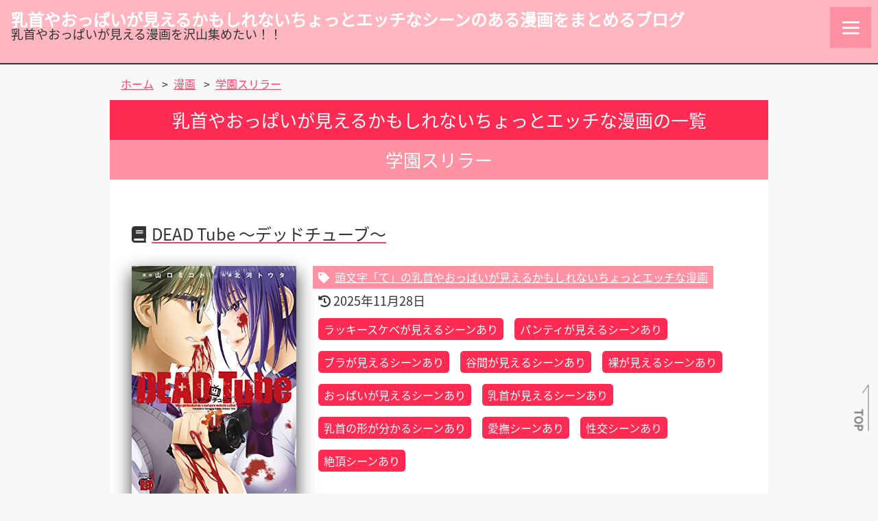

--- FILE ---
content_type: text/html; charset=UTF-8
request_url: https://xn--n8jiej7isd4fqc3561bnnud16n0p1dju3b.com/manga_tag/%E5%AD%A6%E5%9C%92%E3%82%B9%E3%83%AA%E3%83%A9%E3%83%BC/
body_size: 48722
content:
<!DOCTYPE html><html dir="ltr" lang="ja" prefix="og: https://ogp.me/ns#"><head><meta charset="UTF-8" /><meta name="robots" content="index,follow" /><meta name="viewport" content="width=device-width"><meta name="viewport" content="width=device-width"><link rel="shortcut icon" href="/images/favicon.ico"><meta name="twitter:card" content="summary_large_image"><meta name="twitter:site" content="@chikupaimiekamo">　<meta name="twitter:title" content="乳首やおっぱいが見えるかもしれないちょっとエッチなシーンのある漫画をまとめるブログ" /><meta name="twitter:description" content="一般漫画、青年漫画、少女漫画やTLコミックで乳首やおっぱいが出てくる漫画とその巻数をまとめようと頑張っているサイト" /><meta name="twitter:image:src" content="https://xn--n8jiej7isd4fqc3561bnnud16n0p1dju3b.com/images/X_summary_image.png?timestamp=202412300629"><meta name="twitter:domain" content="xn--n8jiej7isd4fqc3561bnnud16n0p1dju3b.com" />  <script async data-type="lazy" data-src="https://www.googletagmanager.com/gtag/js?id=UA-127402324-2"></script> <script>window.dataLayer = window.dataLayer || [];
  function gtag(){dataLayer.push(arguments);}
  gtag('js', new Date());

  gtag('config', 'UA-127402324-2');</script> <link media="all" href="https://xn--n8jiej7isd4fqc3561bnnud16n0p1dju3b.com/wp-content/cache/autoptimize/css/autoptimize_de29a96689c70dffb9170e8fe1dc8494.css" rel="stylesheet"><title>学園スリラー | 乳首やおっぱいが見えるかもしれないちょっとエッチなシーンのある漫画をまとめるブログ</title><meta name="robots" content="max-image-preview:large" /><link rel="canonical" href="https://xn--n8jiej7isd4fqc3561bnnud16n0p1dju3b.com/manga_tag/%e5%ad%a6%e5%9c%92%e3%82%b9%e3%83%aa%e3%83%a9%e3%83%bc/" /><meta name="generator" content="All in One SEO (AIOSEO) 4.9.3" /> <script type="application/ld+json" class="aioseo-schema">{"@context":"https:\/\/schema.org","@graph":[{"@type":"BreadcrumbList","@id":"https:\/\/xn--n8jiej7isd4fqc3561bnnud16n0p1dju3b.com\/manga_tag\/%E5%AD%A6%E5%9C%92%E3%82%B9%E3%83%AA%E3%83%A9%E3%83%BC\/#breadcrumblist","itemListElement":[{"@type":"ListItem","@id":"https:\/\/xn--n8jiej7isd4fqc3561bnnud16n0p1dju3b.com#listItem","position":1,"name":"\u30db\u30fc\u30e0","item":"https:\/\/xn--n8jiej7isd4fqc3561bnnud16n0p1dju3b.com","nextItem":{"@type":"ListItem","@id":"https:\/\/xn--n8jiej7isd4fqc3561bnnud16n0p1dju3b.com\/manga_tag\/%e5%ad%a6%e5%9c%92%e3%82%b9%e3%83%aa%e3%83%a9%e3%83%bc\/#listItem","name":"\u5b66\u5712\u30b9\u30ea\u30e9\u30fc"}},{"@type":"ListItem","@id":"https:\/\/xn--n8jiej7isd4fqc3561bnnud16n0p1dju3b.com\/manga_tag\/%e5%ad%a6%e5%9c%92%e3%82%b9%e3%83%aa%e3%83%a9%e3%83%bc\/#listItem","position":2,"name":"\u5b66\u5712\u30b9\u30ea\u30e9\u30fc","previousItem":{"@type":"ListItem","@id":"https:\/\/xn--n8jiej7isd4fqc3561bnnud16n0p1dju3b.com#listItem","name":"\u30db\u30fc\u30e0"}}]},{"@type":"CollectionPage","@id":"https:\/\/xn--n8jiej7isd4fqc3561bnnud16n0p1dju3b.com\/manga_tag\/%E5%AD%A6%E5%9C%92%E3%82%B9%E3%83%AA%E3%83%A9%E3%83%BC\/#collectionpage","url":"https:\/\/xn--n8jiej7isd4fqc3561bnnud16n0p1dju3b.com\/manga_tag\/%E5%AD%A6%E5%9C%92%E3%82%B9%E3%83%AA%E3%83%A9%E3%83%BC\/","name":"\u5b66\u5712\u30b9\u30ea\u30e9\u30fc | \u4e73\u9996\u3084\u304a\u3063\u3071\u3044\u304c\u898b\u3048\u308b\u304b\u3082\u3057\u308c\u306a\u3044\u3061\u3087\u3063\u3068\u30a8\u30c3\u30c1\u306a\u30b7\u30fc\u30f3\u306e\u3042\u308b\u6f2b\u753b\u3092\u307e\u3068\u3081\u308b\u30d6\u30ed\u30b0","inLanguage":"ja","isPartOf":{"@id":"https:\/\/xn--n8jiej7isd4fqc3561bnnud16n0p1dju3b.com\/#website"},"breadcrumb":{"@id":"https:\/\/xn--n8jiej7isd4fqc3561bnnud16n0p1dju3b.com\/manga_tag\/%E5%AD%A6%E5%9C%92%E3%82%B9%E3%83%AA%E3%83%A9%E3%83%BC\/#breadcrumblist"}},{"@type":"Person","@id":"https:\/\/xn--n8jiej7isd4fqc3561bnnud16n0p1dju3b.com\/#person"},{"@type":"WebSite","@id":"https:\/\/xn--n8jiej7isd4fqc3561bnnud16n0p1dju3b.com\/#website","url":"https:\/\/xn--n8jiej7isd4fqc3561bnnud16n0p1dju3b.com\/","name":"\u4e73\u9996\u3084\u304a\u3063\u3071\u3044\u304c\u898b\u3048\u308b\u304b\u3082\u3057\u308c\u306a\u3044\u3061\u3087\u3063\u3068\u30a8\u30c3\u30c1\u306a\u30b7\u30fc\u30f3\u306e\u3042\u308b\u6f2b\u753b\u3092\u307e\u3068\u3081\u308b\u30d6\u30ed\u30b0","description":"\u4e73\u9996\u3084\u304a\u3063\u3071\u3044\u304c\u898b\u3048\u308b\u6f2b\u753b\u3092\u6ca2\u5c71\u96c6\u3081\u305f\u3044\uff01\uff01","inLanguage":"ja","publisher":{"@id":"https:\/\/xn--n8jiej7isd4fqc3561bnnud16n0p1dju3b.com\/#person"}}]}</script> <link rel='dns-prefetch' href='//www.googletagmanager.com' /><link href='https://sp-ao.shortpixel.ai' rel='preconnect' /> <script type="text/javascript" src="https://xn--n8jiej7isd4fqc3561bnnud16n0p1dju3b.com/wp-includes/js/jquery/jquery.min.js?ver=3.7.1" id="jquery-core-js"></script> <script type="text/javascript" src="https://xn--n8jiej7isd4fqc3561bnnud16n0p1dju3b.com/wp-content/cache/autoptimize/js/autoptimize_single_74632dfbf14fd7b2a428c5b70cc85203.js?ver=6.9" id="youtube_defer-js"></script> 
 <script type="text/javascript" id="google_gtagjs-js" async data-type="lazy" data-src="https://www.googletagmanager.com/gtag/js?id=G-MLMN3W2WE0"></script> <script type="text/javascript" id="google_gtagjs-js-after">window.dataLayer = window.dataLayer || [];function gtag(){dataLayer.push(arguments);}
gtag("set","linker",{"domains":["xn--n8jiej7isd4fqc3561bnnud16n0p1dju3b.com"]});
gtag("js", new Date());
gtag("set", "developer_id.dZTNiMT", true);
gtag("config", "G-MLMN3W2WE0");
//# sourceURL=google_gtagjs-js-after</script> <link rel="https://api.w.org/" href="https://xn--n8jiej7isd4fqc3561bnnud16n0p1dju3b.com/wp-json/" /><link rel="EditURI" type="application/rsd+xml" title="RSD" href="https://xn--n8jiej7isd4fqc3561bnnud16n0p1dju3b.com/xmlrpc.php?rsd" /><meta name="generator" content="WordPress 6.9" /><meta name="generator" content="Site Kit by Google 1.170.0" />  <script type="text/javascript" data-type="lazy" data-src="[data-uri]"></script> </head><body class="archive tax-manga_tag term-991 wp-theme-oppai-mangablog"><div id="wrapper" class="hfeed"><header id="header" class="header_container"><div id="branding" class="branding_area"><div id="site-title" class="site-title_block"><div class="content_box title_box"><h1 class="chapter-title site-title"> <a class="anchor-link site-title-link" href="https://xn--n8jiej7isd4fqc3561bnnud16n0p1dju3b.com/" title="乳首やおっぱいが見えるかもしれないちょっとエッチなシーンのある漫画をまとめるブログ" rel="home">乳首やおっぱいが見えるかもしれないちょっとエッチなシーンのある漫画をまとめるブログ</a></h1></div></div><div id="site-description" class="site-description_block">乳首やおっぱいが見える漫画を沢山集めたい！！</div></div><div class="header_navigation_area"><div class="header_navigation_group"><div class="menu_block"><nav id="menu" class="menu_navigation"><div class="hamburger-menu"> <input type="checkbox" id="menu-btn-check"> <label for="menu-btn-check" class="menu-btn"><span></span></label><div class="hamburger-memu-container"><div class="search_block"><div class="header-widget"><form role="search" method="get" class="search-form" action="https://xn--n8jiej7isd4fqc3561bnnud16n0p1dju3b.com/"> <label> <span class="screen-reader-text">検索:</span> <input type="search" class="search-field" placeholder="検索&hellip;" value="" name="s" /> </label> <input type="submit" class="search-submit" value="検索" /></form></div></div><div class="menu-g-memu-container"><ul id="menu-g-memu" class="menu"><li id="menu-item-11" class="menu-item menu-item-type-custom menu-item-object-custom menu-item-home menu-item-11"><a href="https://xn--n8jiej7isd4fqc3561bnnud16n0p1dju3b.com/">ホーム</a></li><li id="menu-item-9177" class="menu-item menu-item-type-custom menu-item-object-custom menu-item-9177"><a href="/notice-category/update_manga_page/">追加・更新した漫画ページ</a></li><li id="menu-item-8447" class="menu-item menu-item-type-post_type menu-item-object-page menu-item-8447"><a href="https://xn--n8jiej7isd4fqc3561bnnud16n0p1dju3b.com/access_overall_ranking/">アクセス人気総合ランキング</a></li><li id="menu-item-6725" class="menu-item menu-item-type-post_type menu-item-object-page menu-item-6725"><a href="https://xn--n8jiej7isd4fqc3561bnnud16n0p1dju3b.com/todays_access_ranking/">今日のアクセス人気ランキング</a></li><li id="menu-item-1732" class="menu-item menu-item-type-post_type menu-item-object-page menu-item-1732"><a href="https://xn--n8jiej7isd4fqc3561bnnud16n0p1dju3b.com/search-manga/">漫画を探す</a></li><li id="menu-item-3134" class="menu-item menu-item-type-post_type menu-item-object-page menu-item-3134"><a href="https://xn--n8jiej7isd4fqc3561bnnud16n0p1dju3b.com/chikubi-manga/">乳首が見える漫画</a></li><li id="menu-item-8711" class="menu-item menu-item-type-post_type menu-item-object-page menu-item-8711"><a href="https://xn--n8jiej7isd4fqc3561bnnud16n0p1dju3b.com/luckysukebe-manga/">ラッキースケベシーンのある漫画</a></li></ul></div></div></div></nav></div><div class="clearfix"></div><div class="header_navigation_open_group"><div class="search_block"><div class="header-widget"><form role="search" method="get" class="search-form" action="https://xn--n8jiej7isd4fqc3561bnnud16n0p1dju3b.com/"> <label> <span class="screen-reader-text">検索:</span> <input type="search" class="search-field" placeholder="検索&hellip;" value="" name="s" /> </label> <input type="submit" class="search-submit" value="検索" /></form></div></div></div><div class="clearfix"></div></div></div></header><div id="container" class="main_container clearfix"><div class="breadcrumbs"> <span property="itemListElement" typeof="ListItem"><a property="item" typeof="WebPage" title="乳首やおっぱいが見えるかもしれないちょっとエッチなシーンのある漫画をまとめるブログ." href="https://xn--n8jiej7isd4fqc3561bnnud16n0p1dju3b.com" class="home" ><span property="name">ホーム</span></a><meta property="position" content="1"></span> <span class="breadcrumbs-separator">&gt;</span><span class="breadcrumbs_manga_title" property="itemListElement" typeof="ListItem"><a property="item" typeof="WebPage" title="漫画." href="https://xn--n8jiej7isd4fqc3561bnnud16n0p1dju3b.com/oppaimanga/" class="archive post-oppaimanga-archive" ><span property="name">漫画</span></a><meta property="position" content="2"></span> <span class="breadcrumbs-separator">&gt;</span><span property="itemListElement" typeof="ListItem"><a property="item" typeof="WebPage" title="学園スリラー タグ archives." href="https://xn--n8jiej7isd4fqc3561bnnud16n0p1dju3b.com/manga_tag/%e5%ad%a6%e5%9c%92%e3%82%b9%e3%83%aa%e3%83%a9%e3%83%bc/" class="archive taxonomy manga_tag current-item" aria-current="page"><span property="name">学園スリラー</span></a><meta property="position" content="3"></span></div><main id="content" class="main_area"><header class="header"><h1 class="chapter-title entry-title oppaimanga-term-title"> <span class="before-title text-center">乳首やおっぱいが見えるかもしれないちょっとエッチな漫画の一覧</span> <span class="top-manga-title text-center"> 学園スリラー </span></h1><div class="archive-meta"></div></header><section><article id="post-437" class="post-article post-437 oppaimanga type-oppaimanga status-publish hentry initial-order-initial19 author_cat-990 author_cat-802 manga-publisher-116 manga-label-red manga_tag-5762 manga_tag-124 manga_tag-992 manga_tag-1546 manga_tag-393 manga_tag-2609 manga_tag-86 manga_tag-991 manga_tag-2075 manga_tag-1811 manga_tag-365 manga_tag-111 manga_tag-2188"> <a href="https://xn--n8jiej7isd4fqc3561bnnud16n0p1dju3b.com/oppaimanga/dead-tube-%ef%bd%9e%e3%83%87%e3%83%83%e3%83%89%e3%83%81%e3%83%a5%e3%83%bc%e3%83%96%ef%bd%9e/" title="DEAD Tube ～デッドチューブ～"><header><h2 class="section-title entry-title oppaimanga-title"> <span class="search-manga-title text-center"> <span class="icon_box"><i class="fas fa-book"></i></span>DEAD Tube ～デッドチューブ～ </span></h2></header> </a><div class="contents_group article_group"><div class="contents_block article_block block1"> <a href="https://xn--n8jiej7isd4fqc3561bnnud16n0p1dju3b.com/oppaimanga/dead-tube-%ef%bd%9e%e3%83%87%e3%83%83%e3%83%89%e3%83%81%e3%83%a5%e3%83%bc%e3%83%96%ef%bd%9e/" title="DEAD Tube ～デッドチューブ～"><div class="eyecatch-image_box text-center"> <img decoding="async" class="archive-list_eyecatch-image sp-none" src="https://images-fe.ssl-images-amazon.com/images/P/B00WHQJV64.09.LZZZZZZZ" alt="DEAD Tube ～デッドチューブ～ 第1巻の表表紙"> <noscript><img decoding="async" class="archive-list_eyecatch-image pc-none" src="https://images-fe.ssl-images-amazon.com/images/P/B00WHQJV64.09.MZZZZZZZ" alt="DEAD Tube ～デッドチューブ～ 第1巻の表表紙"></noscript><img decoding="async" class="lazyload archive-list_eyecatch-image pc-none" src='data:image/svg+xml,%3Csvg%20xmlns=%22http://www.w3.org/2000/svg%22%20viewBox=%220%200%20210%20140%22%3E%3C/svg%3E' data-src="https://images-fe.ssl-images-amazon.com/images/P/B00WHQJV64.09.MZZZZZZZ" alt="DEAD Tube ～デッドチューブ～ 第1巻の表表紙"></div> </a><div class="serialization_flg serialization">連載中</div></div><div class="contents_block article_block block2 article_description"><div class="term_initial"> <a class="anchor-link initial-link" href="/initial-order/initial19/"> <i class="fas fa-tag"></i><span class="initial-order_tag-label"><span class="initial-order_tag-title">頭文字「て」</span><span class="initial-order_tag-supplement">の乳首やおっぱいが見えるかもしれないちょっとエッチな漫画</span></span> </a></div><div class="meta_box entry-date_box text-left"> <i class="fas fa-history"></i> <span class="modified-date">2025年11月28日</span></div><div class="oppaimanga_status_box text-left"> <span class="oppaimanga_status_label status-luckysukebe check">ラッキースケベが見えるシーンあり</span><span class="oppaimanga_status_label status-panchira check">パンティが見えるシーンあり</span><span class="oppaimanga_status_label status-brachira check">ブラが見えるシーンあり</span><span class="oppaimanga_status_label status-cleavage check">谷間が見えるシーンあり</span><span class="oppaimanga_status_label status-naked check">裸が見えるシーンあり</span><span class="oppaimanga_status_label status-oppai check">おっぱいが見えるシーンあり</span><span class="oppaimanga_status_label status-chikibi check">乳首が見えるシーンあり</span><span class="oppaimanga_status_label status-shape_chikibi check">乳首の形が分かるシーンあり</span><span class="oppaimanga_status_label status-petting check">愛撫シーンあり</span><span class="oppaimanga_status_label status-fuck check">性交シーンあり</span><span class="oppaimanga_status_label status-orgasm check">絶頂シーンあり</span></div></div></div></article><hr class="separator"></section><div class="navigation_block"></div></main><aside id="sidebar" class="side_area"><div class="manga-h_block"><h2 class="section-title text-center"><span class="icon_box before_icon_box"><i class="fas fa-grip-lines"></i></span>今日のトップ１０<span class="icon_box after_icon_box"><i class="fas fa-grip-lines"></i></span></h2><div class="new-post-list_box"><ol class="unorder-list today-top10-rank-list"><li class="list-item today-top10-list-item text-center"> <a class="anchor-link today-top10-list-link" href="https://xn--n8jiej7isd4fqc3561bnnud16n0p1dju3b.com/oppaimanga/%e5%a4%a7%e8%9b%87%e3%81%ab%e5%ab%81%e3%81%84%e3%81%a0%e5%a8%98/"><div class="eyecatch-image_box today-top10-eyecatch-image_box"> <noscript><img decoding="async" class="today-top10-eyecatch-image"
 srcset="https://images-fe.ssl-images-amazon.com/images/P/404736844X.09.TZZZZZZZ 320w, https://images-fe.ssl-images-amazon.com/images/P/404736844X.09.MZZZZZZZ 640w, https://images-fe.ssl-images-amazon.com/images/P/404736844X.09.LZZZZZZZ 1280w"
 src="https://images-fe.ssl-images-amazon.com/images/P/404736844X.09.LZZZZZZZ"
 alt="大蛇に嫁いだ娘 第1巻の表表紙"></noscript><img decoding="async" class="lazyload today-top10-eyecatch-image"
 data-srcset="https://images-fe.ssl-images-amazon.com/images/P/404736844X.09.TZZZZZZZ 320w, https://images-fe.ssl-images-amazon.com/images/P/404736844X.09.MZZZZZZZ 640w, https://images-fe.ssl-images-amazon.com/images/P/404736844X.09.LZZZZZZZ 1280w"
 src='data:image/svg+xml,%3Csvg%20xmlns=%22http://www.w3.org/2000/svg%22%20viewBox=%220%200%20210%20140%22%3E%3C/svg%3E' data-src="https://images-fe.ssl-images-amazon.com/images/P/404736844X.09.LZZZZZZZ"
 alt="大蛇に嫁いだ娘 第1巻の表表紙"></div><div class="manga-title_box today-top10-manga-title"> 大蛇に嫁いだ娘</div> </a><div class="ranking_number_box"> <span class="sb_ranking">【第1位】</span> <span class="sb_views">127viwes</span></div></li><hr class="separator"><li class="list-item today-top10-list-item text-center"> <a class="anchor-link today-top10-list-link" href="https://xn--n8jiej7isd4fqc3561bnnud16n0p1dju3b.com/oppaimanga/%e7%85%a9%e6%82%a9%e2%98%86%e8%a5%bf%e9%81%8a%e8%a8%98/"><div class="eyecatch-image_box today-top10-eyecatch-image_box"> <noscript><img decoding="async" class="today-top10-eyecatch-image"
 srcset="https://images-fe.ssl-images-amazon.com/images/P/4091576141.09.TZZZZZZZ 320w, https://images-fe.ssl-images-amazon.com/images/P/4091576141.09.MZZZZZZZ 640w, https://images-fe.ssl-images-amazon.com/images/P/4091576141.09.LZZZZZZZ 1280w"
 src="https://images-fe.ssl-images-amazon.com/images/P/4091576141.09.LZZZZZZZ"
 alt="煩悩☆西遊記 第1巻の表表紙"></noscript><img decoding="async" class="lazyload today-top10-eyecatch-image"
 data-srcset="https://images-fe.ssl-images-amazon.com/images/P/4091576141.09.TZZZZZZZ 320w, https://images-fe.ssl-images-amazon.com/images/P/4091576141.09.MZZZZZZZ 640w, https://images-fe.ssl-images-amazon.com/images/P/4091576141.09.LZZZZZZZ 1280w"
 src='data:image/svg+xml,%3Csvg%20xmlns=%22http://www.w3.org/2000/svg%22%20viewBox=%220%200%20210%20140%22%3E%3C/svg%3E' data-src="https://images-fe.ssl-images-amazon.com/images/P/4091576141.09.LZZZZZZZ"
 alt="煩悩☆西遊記 第1巻の表表紙"></div><div class="manga-title_box today-top10-manga-title"> 煩悩☆西遊記</div> </a><div class="ranking_number_box"> <span class="sb_ranking">【第2位】</span> <span class="sb_views">119viwes</span></div></li><hr class="separator"><li class="list-item today-top10-list-item text-center"> <a class="anchor-link today-top10-list-link" href="https://xn--n8jiej7isd4fqc3561bnnud16n0p1dju3b.com/oppaimanga/%e3%82%b8%e3%82%a7%e3%83%8e%e3%83%b4%e3%82%a1%e3%81%ae%e5%bc%9f%e5%ad%90%e3%80%9c10%e7%a7%92%e3%81%97%e3%81%8b%e6%88%a6%e3%81%88%e3%81%aa%e3%81%84%e9%ad%94%e8%a1%93%e5%b8%ab%e3%80%81%e3%81%ae%e3%81%a1/"><div class="eyecatch-image_box today-top10-eyecatch-image_box"> <noscript><img decoding="async" class="today-top10-eyecatch-image"
 srcset="https://images-fe.ssl-images-amazon.com/images/P/4088935802.09.TZZZZZZZ 320w, https://images-fe.ssl-images-amazon.com/images/P/4088935802.09.MZZZZZZZ 640w, https://images-fe.ssl-images-amazon.com/images/P/4088935802.09.LZZZZZZZ 1280w"
 src="https://images-fe.ssl-images-amazon.com/images/P/4088935802.09.LZZZZZZZ"
 alt="ジェノヴァの弟子〜10秒しか戦えない魔術師、のちの『魔王』を育てる〜 第1巻の表表紙"></noscript><img decoding="async" class="lazyload today-top10-eyecatch-image"
 data-srcset="https://images-fe.ssl-images-amazon.com/images/P/4088935802.09.TZZZZZZZ 320w, https://images-fe.ssl-images-amazon.com/images/P/4088935802.09.MZZZZZZZ 640w, https://images-fe.ssl-images-amazon.com/images/P/4088935802.09.LZZZZZZZ 1280w"
 src='data:image/svg+xml,%3Csvg%20xmlns=%22http://www.w3.org/2000/svg%22%20viewBox=%220%200%20210%20140%22%3E%3C/svg%3E' data-src="https://images-fe.ssl-images-amazon.com/images/P/4088935802.09.LZZZZZZZ"
 alt="ジェノヴァの弟子〜10秒しか戦えない魔術師、のちの『魔王』を育てる〜 第1巻の表表紙"></div><div class="manga-title_box today-top10-manga-title"> ジェノヴァの弟子〜10秒しか戦えない魔術師、のちの『魔王』を育てる〜</div> </a><div class="ranking_number_box"> <span class="sb_ranking">【第3位】</span> <span class="sb_views">114viwes</span></div></li><hr class="separator"><li class="list-item today-top10-list-item text-center"> <a class="anchor-link today-top10-list-link" href="https://xn--n8jiej7isd4fqc3561bnnud16n0p1dju3b.com/oppaimanga/%e3%81%ae%e3%81%82%e5%85%88%e8%bc%a9%e3%81%af%e3%81%a8%e3%82%82%e3%81%a0%e3%81%a1%e3%80%82/"><div class="eyecatch-image_box today-top10-eyecatch-image_box"> <noscript><img decoding="async" class="today-top10-eyecatch-image"
 srcset="https://images-fe.ssl-images-amazon.com/images/P/4088928628.09.TZZZZZZZ 320w, https://images-fe.ssl-images-amazon.com/images/P/4088928628.09.MZZZZZZZ 640w, https://images-fe.ssl-images-amazon.com/images/P/4088928628.09.LZZZZZZZ 1280w"
 src="https://images-fe.ssl-images-amazon.com/images/P/4088928628.09.LZZZZZZZ"
 alt="のあ先輩はともだち。 第1巻の表表紙"></noscript><img decoding="async" class="lazyload today-top10-eyecatch-image"
 data-srcset="https://images-fe.ssl-images-amazon.com/images/P/4088928628.09.TZZZZZZZ 320w, https://images-fe.ssl-images-amazon.com/images/P/4088928628.09.MZZZZZZZ 640w, https://images-fe.ssl-images-amazon.com/images/P/4088928628.09.LZZZZZZZ 1280w"
 src='data:image/svg+xml,%3Csvg%20xmlns=%22http://www.w3.org/2000/svg%22%20viewBox=%220%200%20210%20140%22%3E%3C/svg%3E' data-src="https://images-fe.ssl-images-amazon.com/images/P/4088928628.09.LZZZZZZZ"
 alt="のあ先輩はともだち。 第1巻の表表紙"></div><div class="manga-title_box today-top10-manga-title"> のあ先輩はともだち。</div> </a><div class="ranking_number_box"> <span class="sb_ranking">【第4位】</span> <span class="sb_views">103viwes</span></div></li><hr class="separator"><li class="list-item today-top10-list-item text-center"> <a class="anchor-link today-top10-list-link" href="https://xn--n8jiej7isd4fqc3561bnnud16n0p1dju3b.com/oppaimanga/%e3%80%8c%e3%81%9d%e3%81%ae%e8%be%ba%e3%81%ae%e8%8d%89%e3%81%a7%e3%82%82%e9%a3%9f%e3%81%a3%e3%81%a8%e3%81%91%e3%80%8d%e3%81%a8%e8%bf%bd%e6%94%be%e3%81%95%e3%82%8c%e3%81%9f%e7%84%a1%e8%83%bd%e3%82%b9/"><div class="eyecatch-image_box today-top10-eyecatch-image_box"> <noscript><img decoding="async" class="today-top10-eyecatch-image"
 srcset="https://images-fe.ssl-images-amazon.com/images/P/4088941519.09.TZZZZZZZ 320w, https://images-fe.ssl-images-amazon.com/images/P/4088941519.09.MZZZZZZZ 640w, https://images-fe.ssl-images-amazon.com/images/P/4088941519.09.LZZZZZZZ 1280w"
 src="https://images-fe.ssl-images-amazon.com/images/P/4088941519.09.LZZZZZZZ"
 alt="「その辺の草でも食っとけ」と追放された無能スキル【植物食い】持ち転生者、エルフの里で幻の植物を食べて無双する 第1巻の表表紙"></noscript><img decoding="async" class="lazyload today-top10-eyecatch-image"
 data-srcset="https://images-fe.ssl-images-amazon.com/images/P/4088941519.09.TZZZZZZZ 320w, https://images-fe.ssl-images-amazon.com/images/P/4088941519.09.MZZZZZZZ 640w, https://images-fe.ssl-images-amazon.com/images/P/4088941519.09.LZZZZZZZ 1280w"
 src='data:image/svg+xml,%3Csvg%20xmlns=%22http://www.w3.org/2000/svg%22%20viewBox=%220%200%20210%20140%22%3E%3C/svg%3E' data-src="https://images-fe.ssl-images-amazon.com/images/P/4088941519.09.LZZZZZZZ"
 alt="「その辺の草でも食っとけ」と追放された無能スキル【植物食い】持ち転生者、エルフの里で幻の植物を食べて無双する 第1巻の表表紙"></div><div class="manga-title_box today-top10-manga-title"> 「その辺の草でも食っとけ」と追放された無能スキル【植物食い】持ち転生者、エルフの里で幻の植物を食べて無双する</div> </a><div class="ranking_number_box"> <span class="sb_ranking">【第5位】</span> <span class="sb_views">92viwes</span></div></li><hr class="separator"><li class="list-item today-top10-list-item text-center"> <a class="anchor-link today-top10-list-link" href="https://xn--n8jiej7isd4fqc3561bnnud16n0p1dju3b.com/oppaimanga/%e7%9c%9f%e5%a4%9c%e4%b8%ad%e3%83%8f%e3%83%bc%e3%83%88%e3%83%81%e3%83%a5%e3%83%bc%e3%83%b3/"><div class="eyecatch-image_box today-top10-eyecatch-image_box"> <noscript><img decoding="async" class="today-top10-eyecatch-image"
 srcset="https://images-fe.ssl-images-amazon.com/images/P/4065337542.09.TZZZZZZZ 320w, https://images-fe.ssl-images-amazon.com/images/P/4065337542.09.MZZZZZZZ 640w, https://images-fe.ssl-images-amazon.com/images/P/4065337542.09.LZZZZZZZ 1280w"
 src="https://images-fe.ssl-images-amazon.com/images/P/4065337542.09.LZZZZZZZ"
 alt="真夜中ハートチューン 第1巻の表表紙"></noscript><img decoding="async" class="lazyload today-top10-eyecatch-image"
 data-srcset="https://images-fe.ssl-images-amazon.com/images/P/4065337542.09.TZZZZZZZ 320w, https://images-fe.ssl-images-amazon.com/images/P/4065337542.09.MZZZZZZZ 640w, https://images-fe.ssl-images-amazon.com/images/P/4065337542.09.LZZZZZZZ 1280w"
 src='data:image/svg+xml,%3Csvg%20xmlns=%22http://www.w3.org/2000/svg%22%20viewBox=%220%200%20210%20140%22%3E%3C/svg%3E' data-src="https://images-fe.ssl-images-amazon.com/images/P/4065337542.09.LZZZZZZZ"
 alt="真夜中ハートチューン 第1巻の表表紙"></div><div class="manga-title_box today-top10-manga-title"> 真夜中ハートチューン</div> </a><div class="ranking_number_box"> <span class="sb_ranking">【第6位】</span> <span class="sb_views">83viwes</span></div></li><hr class="separator"><li class="list-item today-top10-list-item text-center"> <a class="anchor-link today-top10-list-link" href="https://xn--n8jiej7isd4fqc3561bnnud16n0p1dju3b.com/oppaimanga/%e4%b8%80%e7%b7%92%e3%81%ab%e6%9a%ae%e3%82%89%e3%81%97%e3%81%a6%e3%81%84%e3%81%84%e3%81%a7%e3%81%99%e3%81%8b%ef%bc%9f/"><div class="eyecatch-image_box today-top10-eyecatch-image_box"> <noscript><img decoding="async" class="today-top10-eyecatch-image"
 srcset="https://images-fe.ssl-images-amazon.com/images/P/4088928717.09.TZZZZZZZ 320w, https://images-fe.ssl-images-amazon.com/images/P/4088928717.09.MZZZZZZZ 640w, https://images-fe.ssl-images-amazon.com/images/P/4088928717.09.LZZZZZZZ 1280w"
 src="https://images-fe.ssl-images-amazon.com/images/P/4088928717.09.LZZZZZZZ"
 alt="一緒に暮らしていいですか？ 第1巻の表表紙"></noscript><img decoding="async" class="lazyload today-top10-eyecatch-image"
 data-srcset="https://images-fe.ssl-images-amazon.com/images/P/4088928717.09.TZZZZZZZ 320w, https://images-fe.ssl-images-amazon.com/images/P/4088928717.09.MZZZZZZZ 640w, https://images-fe.ssl-images-amazon.com/images/P/4088928717.09.LZZZZZZZ 1280w"
 src='data:image/svg+xml,%3Csvg%20xmlns=%22http://www.w3.org/2000/svg%22%20viewBox=%220%200%20210%20140%22%3E%3C/svg%3E' data-src="https://images-fe.ssl-images-amazon.com/images/P/4088928717.09.LZZZZZZZ"
 alt="一緒に暮らしていいですか？ 第1巻の表表紙"></div><div class="manga-title_box today-top10-manga-title"> 一緒に暮らしていいですか？</div> </a><div class="ranking_number_box"> <span class="sb_ranking">【第7位】</span> <span class="sb_views">78viwes</span></div></li><hr class="separator"><li class="list-item today-top10-list-item text-center"> <a class="anchor-link today-top10-list-link" href="https://xn--n8jiej7isd4fqc3561bnnud16n0p1dju3b.com/oppaimanga/%e9%8e%a7%e4%ba%9c%e9%a8%8e%e8%ad%9a/"><div class="eyecatch-image_box today-top10-eyecatch-image_box"> <noscript><img decoding="async" class="today-top10-eyecatch-image"
 srcset="https://images-fe.ssl-images-amazon.com/images/P/B07D4F5TV6.09.TZZZZZZZ 320w, https://images-fe.ssl-images-amazon.com/images/P/B07D4F5TV6.09.MZZZZZZZ 640w, https://images-fe.ssl-images-amazon.com/images/P/B07D4F5TV6.09.LZZZZZZZ 1280w"
 src="https://images-fe.ssl-images-amazon.com/images/P/B07D4F5TV6.09.LZZZZZZZ"
 alt="鎧亜騎譚 第1巻の表表紙"></noscript><img decoding="async" class="lazyload today-top10-eyecatch-image"
 data-srcset="https://images-fe.ssl-images-amazon.com/images/P/B07D4F5TV6.09.TZZZZZZZ 320w, https://images-fe.ssl-images-amazon.com/images/P/B07D4F5TV6.09.MZZZZZZZ 640w, https://images-fe.ssl-images-amazon.com/images/P/B07D4F5TV6.09.LZZZZZZZ 1280w"
 src='data:image/svg+xml,%3Csvg%20xmlns=%22http://www.w3.org/2000/svg%22%20viewBox=%220%200%20210%20140%22%3E%3C/svg%3E' data-src="https://images-fe.ssl-images-amazon.com/images/P/B07D4F5TV6.09.LZZZZZZZ"
 alt="鎧亜騎譚 第1巻の表表紙"></div><div class="manga-title_box today-top10-manga-title"> 鎧亜騎譚</div> </a><div class="ranking_number_box"> <span class="sb_ranking">【第8位】</span> <span class="sb_views">64viwes</span></div></li><hr class="separator"><li class="list-item today-top10-list-item text-center"> <a class="anchor-link today-top10-list-link" href="https://xn--n8jiej7isd4fqc3561bnnud16n0p1dju3b.com/oppaimanga/%e4%ba%8c%e5%91%a8%e7%9b%ae%e8%b3%a2%e8%80%85%e3%81%ae%e8%8b%b1%e9%9b%84%e8%ad%9a%e3%80%9c%e7%94%9f%e3%81%be%e3%82%8c%e5%a4%89%e3%82%8f%e3%81%a3%e3%81%9f%e6%9c%80%e5%bc%b7%e3%80%81%e5%89%8d%e4%b8%96/"><div class="eyecatch-image_box today-top10-eyecatch-image_box"> <noscript><img decoding="async" class="today-top10-eyecatch-image"
 srcset="https://images-fe.ssl-images-amazon.com/images/P/4088941187.09.TZZZZZZZ 320w, https://images-fe.ssl-images-amazon.com/images/P/4088941187.09.MZZZZZZZ 640w, https://images-fe.ssl-images-amazon.com/images/P/4088941187.09.LZZZZZZZ 1280w"
 src="https://images-fe.ssl-images-amazon.com/images/P/4088941187.09.LZZZZZZZ"
 alt="二周目賢者の英雄譚〜生まれ変わった最強、前世で鍛えた魔法で学園無双する〜 第1巻の表表紙"></noscript><img decoding="async" class="lazyload today-top10-eyecatch-image"
 data-srcset="https://images-fe.ssl-images-amazon.com/images/P/4088941187.09.TZZZZZZZ 320w, https://images-fe.ssl-images-amazon.com/images/P/4088941187.09.MZZZZZZZ 640w, https://images-fe.ssl-images-amazon.com/images/P/4088941187.09.LZZZZZZZ 1280w"
 src='data:image/svg+xml,%3Csvg%20xmlns=%22http://www.w3.org/2000/svg%22%20viewBox=%220%200%20210%20140%22%3E%3C/svg%3E' data-src="https://images-fe.ssl-images-amazon.com/images/P/4088941187.09.LZZZZZZZ"
 alt="二周目賢者の英雄譚〜生まれ変わった最強、前世で鍛えた魔法で学園無双する〜 第1巻の表表紙"></div><div class="manga-title_box today-top10-manga-title"> 二周目賢者の英雄譚〜生まれ変わった最強、前世で鍛えた魔法で学園無双する〜</div> </a><div class="ranking_number_box"> <span class="sb_ranking">【第9位】</span> <span class="sb_views">58viwes</span></div></li><hr class="separator"><li class="list-item today-top10-list-item text-center"> <a class="anchor-link today-top10-list-link" href="https://xn--n8jiej7isd4fqc3561bnnud16n0p1dju3b.com/oppaimanga/%e9%ad%94%e7%8e%8b%e3%81%af%e5%8b%87%e8%80%85%e3%81%ae%e5%8f%af%e6%84%9b%e3%81%84%e5%ab%81%e3%80%9c%e3%83%91%e3%83%bc%e3%83%86%e3%82%a3%e3%81%ae%e7%be%8e%e5%b0%91%e5%a5%b34%e4%ba%ba%e3%81%8b%e3%82%89/"><div class="eyecatch-image_box today-top10-eyecatch-image_box"> <noscript><img decoding="async" class="today-top10-eyecatch-image"
 srcset="https://images-fe.ssl-images-amazon.com/images/P/4088937171.09.TZZZZZZZ 320w, https://images-fe.ssl-images-amazon.com/images/P/4088937171.09.MZZZZZZZ 640w, https://images-fe.ssl-images-amazon.com/images/P/4088937171.09.LZZZZZZZ 1280w"
 src="https://images-fe.ssl-images-amazon.com/images/P/4088937171.09.LZZZZZZZ"
 alt="魔王は勇者の可愛い嫁〜パーティの美少女4人から裏切られた勇者、魔王と幸せに暮らします。4人が勇者殺しの大罪人として世界中から非難されてる？まあ因果応報かなぁ〜 第1巻の表表紙"></noscript><img decoding="async" class="lazyload today-top10-eyecatch-image"
 data-srcset="https://images-fe.ssl-images-amazon.com/images/P/4088937171.09.TZZZZZZZ 320w, https://images-fe.ssl-images-amazon.com/images/P/4088937171.09.MZZZZZZZ 640w, https://images-fe.ssl-images-amazon.com/images/P/4088937171.09.LZZZZZZZ 1280w"
 src='data:image/svg+xml,%3Csvg%20xmlns=%22http://www.w3.org/2000/svg%22%20viewBox=%220%200%20210%20140%22%3E%3C/svg%3E' data-src="https://images-fe.ssl-images-amazon.com/images/P/4088937171.09.LZZZZZZZ"
 alt="魔王は勇者の可愛い嫁〜パーティの美少女4人から裏切られた勇者、魔王と幸せに暮らします。4人が勇者殺しの大罪人として世界中から非難されてる？まあ因果応報かなぁ〜 第1巻の表表紙"></div><div class="manga-title_box today-top10-manga-title"> 魔王は勇者の可愛い嫁〜パーティの美少女4人から裏切られた勇者、魔王と幸せに暮らします。4人が勇者殺しの大罪人として世界中から非難されてる？まあ因果応報かなぁ〜</div> </a><div class="ranking_number_box"> <span class="sb_ranking">【第10位】</span> <span class="sb_views">49viwes</span></div></li><hr class="separator"></ol><p class="sentence-text text-right"> <a class="anchor-link" href="/todays_access_ranking/page/2/">11位以降をみる</a></p></div></div><div id="primary" class="contents_block widgets_block"><ul class="unorder-list widgets-list"><li id="text-2" class="widget-container widget_text"><div class="widget-box"><h3 class="widget-title">このサイトについて</h3><div class="textwidget"><p class="sentence-text">このサイト「乳首やおっぱいが見える漫画をまとめるブログ」では、一般漫画／青年漫画／少女漫画／ティーンズラブコミックで乳首やおっぱいが出てくる漫画とその巻数をお知らせしています。</p><p>管理人：漫漫楽 杯地（まんまんらく はいじ）</p><p>X始めました。（<a href="https://x.com/chikupaimiekamo" target="_blank" rel="noopener">@chikupaimiekamo</a>）</p></div></div></li><li id="text-5" class="widget-container widget_text"><div class="widget-box"><div class="textwidget"><p class="sentence-text">※当サイトは、アフィリエイト広告を利用しています。</p></div></div></li><li id="search-2" class="widget-container widget_search"><div class="widget-box"><form role="search" method="get" class="search-form" action="https://xn--n8jiej7isd4fqc3561bnnud16n0p1dju3b.com/"> <label> <span class="screen-reader-text">検索:</span> <input type="search" class="search-field" placeholder="検索&hellip;" value="" name="s" /> </label> <input type="submit" class="search-submit" value="検索" /></form></div></li><li id="categories-3" class="widget-container widget_categories"><div class="widget-box"><h3 class="widget-title">頭文字検索</h3><ul><li class="cat-item cat-item-29"><a href="https://xn--n8jiej7isd4fqc3561bnnud16n0p1dju3b.com/initial-order/initial01/">頭文字「あ」の乳首やおっぱいが見えるかもしれない漫画</a> (321)</li><li class="cat-item cat-item-30"><a href="https://xn--n8jiej7isd4fqc3561bnnud16n0p1dju3b.com/initial-order/initial02/">頭文字「い」の乳首やおっぱいが見えるかもしれない漫画</a> (366)</li><li class="cat-item cat-item-31"><a href="https://xn--n8jiej7isd4fqc3561bnnud16n0p1dju3b.com/initial-order/initial03/">頭文字「う」の乳首やおっぱいが見えるかもしれない漫画</a> (110)</li><li class="cat-item cat-item-32"><a href="https://xn--n8jiej7isd4fqc3561bnnud16n0p1dju3b.com/initial-order/initial04/">頭文字「え」の乳首やおっぱいが見えるかもしれない漫画</a> (145)</li><li class="cat-item cat-item-33"><a href="https://xn--n8jiej7isd4fqc3561bnnud16n0p1dju3b.com/initial-order/initial05/">頭文字「お」の乳首やおっぱいが見えるかもしれない漫画</a> (387)</li><li class="cat-item cat-item-34"><a href="https://xn--n8jiej7isd4fqc3561bnnud16n0p1dju3b.com/initial-order/initial06/">頭文字「か」の乳首やおっぱいが見えるかもしれない漫画</a> (285)</li><li class="cat-item cat-item-35"><a href="https://xn--n8jiej7isd4fqc3561bnnud16n0p1dju3b.com/initial-order/initial07/">頭文字「き」の乳首やおっぱいが見えるかもしれない漫画</a> (257)</li><li class="cat-item cat-item-36"><a href="https://xn--n8jiej7isd4fqc3561bnnud16n0p1dju3b.com/initial-order/initial08/">頭文字「く」の乳首やおっぱいが見えるかもしれない漫画</a> (158)</li><li class="cat-item cat-item-37"><a href="https://xn--n8jiej7isd4fqc3561bnnud16n0p1dju3b.com/initial-order/initial09/">頭文字「け」の乳首やおっぱいが見えるかもしれない漫画</a> (93)</li><li class="cat-item cat-item-38"><a href="https://xn--n8jiej7isd4fqc3561bnnud16n0p1dju3b.com/initial-order/initial10/">頭文字「こ」の乳首やおっぱいが見えるかもしれない漫画</a> (253)</li><li class="cat-item cat-item-39"><a href="https://xn--n8jiej7isd4fqc3561bnnud16n0p1dju3b.com/initial-order/initial11/">頭文字「さ」の乳首やおっぱいが見えるかもしれない漫画</a> (207)</li><li class="cat-item cat-item-40"><a href="https://xn--n8jiej7isd4fqc3561bnnud16n0p1dju3b.com/initial-order/initial12/">頭文字「し」の乳首やおっぱいが見えるかもしれない漫画</a> (398)</li><li class="cat-item cat-item-41"><a href="https://xn--n8jiej7isd4fqc3561bnnud16n0p1dju3b.com/initial-order/initial13/">頭文字「す」の乳首やおっぱいが見えるかもしれない漫画</a> (108)</li><li class="cat-item cat-item-42"><a href="https://xn--n8jiej7isd4fqc3561bnnud16n0p1dju3b.com/initial-order/initial14/">頭文字「せ」の乳首やおっぱいが見えるかもしれない漫画</a> (198)</li><li class="cat-item cat-item-43"><a href="https://xn--n8jiej7isd4fqc3561bnnud16n0p1dju3b.com/initial-order/initial15/">頭文字「そ」の乳首やおっぱいが見えるかもしれない漫画</a> (77)</li><li class="cat-item cat-item-44"><a href="https://xn--n8jiej7isd4fqc3561bnnud16n0p1dju3b.com/initial-order/initial16/">頭文字「た」の乳首やおっぱいが見えるかもしれない漫画</a> (193)</li><li class="cat-item cat-item-45"><a href="https://xn--n8jiej7isd4fqc3561bnnud16n0p1dju3b.com/initial-order/initial17/">頭文字「ち」の乳首やおっぱいが見えるかもしれない漫画</a> (88)</li><li class="cat-item cat-item-46"><a href="https://xn--n8jiej7isd4fqc3561bnnud16n0p1dju3b.com/initial-order/initial18/">頭文字「つ」の乳首やおっぱいが見えるかもしれない漫画</a> (94)</li><li class="cat-item cat-item-47"><a href="https://xn--n8jiej7isd4fqc3561bnnud16n0p1dju3b.com/initial-order/initial19/">頭文字「て」の乳首やおっぱいが見えるかもしれない漫画</a> (212)</li><li class="cat-item cat-item-48"><a href="https://xn--n8jiej7isd4fqc3561bnnud16n0p1dju3b.com/initial-order/initial20/">頭文字「と」の乳首やおっぱいが見えるかもしれない漫画</a> (212)</li><li class="cat-item cat-item-49"><a href="https://xn--n8jiej7isd4fqc3561bnnud16n0p1dju3b.com/initial-order/initial21/">頭文字「な」の乳首やおっぱいが見えるかもしれない漫画</a> (70)</li><li class="cat-item cat-item-50"><a href="https://xn--n8jiej7isd4fqc3561bnnud16n0p1dju3b.com/initial-order/initial22/">頭文字「に」の乳首やおっぱいが見えるかもしれない漫画</a> (60)</li><li class="cat-item cat-item-51"><a href="https://xn--n8jiej7isd4fqc3561bnnud16n0p1dju3b.com/initial-order/initial23/">頭文字「ぬ」の乳首やおっぱいが見えるかもしれない漫画</a> (12)</li><li class="cat-item cat-item-52"><a href="https://xn--n8jiej7isd4fqc3561bnnud16n0p1dju3b.com/initial-order/initial24/">頭文字「ね」の乳首やおっぱいが見えるかもしれない漫画</a> (45)</li><li class="cat-item cat-item-53"><a href="https://xn--n8jiej7isd4fqc3561bnnud16n0p1dju3b.com/initial-order/initial25/">頭文字「の」の乳首やおっぱいが見えるかもしれない漫画</a> (43)</li><li class="cat-item cat-item-54"><a href="https://xn--n8jiej7isd4fqc3561bnnud16n0p1dju3b.com/initial-order/initial26/">頭文字「は」の乳首やおっぱいが見えるかもしれない漫画</a> (252)</li><li class="cat-item cat-item-55"><a href="https://xn--n8jiej7isd4fqc3561bnnud16n0p1dju3b.com/initial-order/initial27/">頭文字「ひ」の乳首やおっぱいが見えるかもしれない漫画</a> (168)</li><li class="cat-item cat-item-56"><a href="https://xn--n8jiej7isd4fqc3561bnnud16n0p1dju3b.com/initial-order/initial28/">頭文字「ふ」の乳首やおっぱいが見えるかもしれない漫画</a> (204)</li><li class="cat-item cat-item-57"><a href="https://xn--n8jiej7isd4fqc3561bnnud16n0p1dju3b.com/initial-order/initial29/">頭文字「へ」の乳首やおっぱいが見えるかもしれない漫画</a> (47)</li><li class="cat-item cat-item-58"><a href="https://xn--n8jiej7isd4fqc3561bnnud16n0p1dju3b.com/initial-order/initial30/">頭文字「ほ」の乳首やおっぱいが見えるかもしれない漫画</a> (178)</li><li class="cat-item cat-item-11"><a href="https://xn--n8jiej7isd4fqc3561bnnud16n0p1dju3b.com/initial-order/initial31/">頭文字「ま」の乳首やおっぱいが見えるかもしれない漫画</a> (240)</li><li class="cat-item cat-item-59"><a href="https://xn--n8jiej7isd4fqc3561bnnud16n0p1dju3b.com/initial-order/initial32/">頭文字「み」の乳首やおっぱいが見えるかもしれない漫画</a> (80)</li><li class="cat-item cat-item-60"><a href="https://xn--n8jiej7isd4fqc3561bnnud16n0p1dju3b.com/initial-order/initial33/">頭文字「む」の乳首やおっぱいが見えるかもしれない漫画</a> (46)</li><li class="cat-item cat-item-61"><a href="https://xn--n8jiej7isd4fqc3561bnnud16n0p1dju3b.com/initial-order/initial34/">頭文字「め」の乳首やおっぱいが見えるかもしれない漫画</a> (62)</li><li class="cat-item cat-item-62"><a href="https://xn--n8jiej7isd4fqc3561bnnud16n0p1dju3b.com/initial-order/initial35/">頭文字「も」の乳首やおっぱいが見えるかもしれない漫画</a> (100)</li><li class="cat-item cat-item-63"><a href="https://xn--n8jiej7isd4fqc3561bnnud16n0p1dju3b.com/initial-order/initial36/">頭文字「や」の乳首やおっぱいが見えるかもしれない漫画</a> (65)</li><li class="cat-item cat-item-17"><a href="https://xn--n8jiej7isd4fqc3561bnnud16n0p1dju3b.com/initial-order/initial37/">頭文字「ゆ」の乳首やおっぱいが見えるかもしれない漫画</a> (103)</li><li class="cat-item cat-item-67"><a href="https://xn--n8jiej7isd4fqc3561bnnud16n0p1dju3b.com/initial-order/initial38/">頭文字「よ」の乳首やおっぱいが見えるかもしれない漫画</a> (70)</li><li class="cat-item cat-item-68"><a href="https://xn--n8jiej7isd4fqc3561bnnud16n0p1dju3b.com/initial-order/initial39/">頭文字「ら」の乳首やおっぱいが見えるかもしれない漫画</a> (62)</li><li class="cat-item cat-item-69"><a href="https://xn--n8jiej7isd4fqc3561bnnud16n0p1dju3b.com/initial-order/initial40/">頭文字「り」の乳首やおっぱいが見えるかもしれない漫画</a> (67)</li><li class="cat-item cat-item-70"><a href="https://xn--n8jiej7isd4fqc3561bnnud16n0p1dju3b.com/initial-order/initial41/">頭文字「る」の乳首やおっぱいが見えるかもしれない漫画</a> (14)</li><li class="cat-item cat-item-71"><a href="https://xn--n8jiej7isd4fqc3561bnnud16n0p1dju3b.com/initial-order/initial42/">頭文字「れ」の乳首やおっぱいが見えるかもしれない漫画</a> (74)</li><li class="cat-item cat-item-72"><a href="https://xn--n8jiej7isd4fqc3561bnnud16n0p1dju3b.com/initial-order/initial43/">頭文字「ろ」の乳首やおっぱいが見えるかもしれない漫画</a> (26)</li><li class="cat-item cat-item-73"><a href="https://xn--n8jiej7isd4fqc3561bnnud16n0p1dju3b.com/initial-order/initial44/">頭文字「わ」の乳首やおっぱいが見えるかもしれない漫画</a> (93)</li><li class="cat-item cat-item-66"><a href="https://xn--n8jiej7isd4fqc3561bnnud16n0p1dju3b.com/initial-order/initial46/">頭文字「ゑ」の乳首やおっぱいが見えるかもしれない漫画</a> (1)</li><li class="cat-item cat-item-74"><a href="https://xn--n8jiej7isd4fqc3561bnnud16n0p1dju3b.com/initial-order/initial47/">頭文字「を」の乳首やおっぱいが見えるかもしれない漫画</a> (2)</li></ul></div></li></ul></div></aside></div><div class="clearfix"></div><footer id="footer" class="footer_container"><div id="copyright" class="content_box copyright_box"> &copy; 2026 乳首やおっぱいが見えるかもしれないちょっとエッチなシーンのある漫画をまとめるブログ</div></footer></div><div class="page-top-link_box"> <a href="#" id="page-top">TOP</a></div> <script type="speculationrules">{"prefetch":[{"source":"document","where":{"and":[{"href_matches":"/*"},{"not":{"href_matches":["/wp-*.php","/wp-admin/*","/images/*","/wp-content/*","/wp-content/plugins/*","/wp-content/themes/oppai-mangablog/*","/*\\?(.+)"]}},{"not":{"selector_matches":"a[rel~=\"nofollow\"]"}},{"not":{"selector_matches":".no-prefetch, .no-prefetch a"}}]},"eagerness":"conservative"}]}</script> <script>jQuery(document).ready(function ($) {
var deviceAgent = navigator.userAgent.toLowerCase();
if (deviceAgent.match(/(iphone|ipod|ipad)/)) {
$("html").addClass("ios");
$("html").addClass("mobile");
}
if (navigator.userAgent.search("MSIE") >= 0) {
$("html").addClass("ie");
}
else if (navigator.userAgent.search("Chrome") >= 0) {
$("html").addClass("chrome");
}
else if (navigator.userAgent.search("Firefox") >= 0) {
$("html").addClass("firefox");
}
else if (navigator.userAgent.search("Safari") >= 0 && navigator.userAgent.search("Chrome") < 0) {
$("html").addClass("safari");
}
else if (navigator.userAgent.search("Opera") >= 0) {
$("html").addClass("opera");
}
});</script> <noscript><style>.lazyload{display:none;}</style></noscript><script data-noptimize="1">window.lazySizesConfig=window.lazySizesConfig||{};window.lazySizesConfig.loadMode=1;</script><script async data-noptimize="1" src='https://xn--n8jiej7isd4fqc3561bnnud16n0p1dju3b.com/wp-content/plugins/autoptimize/classes/external/js/lazysizes.min.js?ao_version=3.1.14'></script>  <noscript> <iframe src="https://www.googletagmanager.com/ns.html?id=GTM-M292MV4" height="0" width="0" style="display:none;visibility:hidden"></iframe> </noscript>  <script type="text/javascript" id="flying-scripts">const loadScriptsTimer=setTimeout(loadScripts,5*1000);const userInteractionEvents=['click', 'mousemove', 'keydown', 'touchstart', 'touchmove', 'wheel'];userInteractionEvents.forEach(function(event){window.addEventListener(event,triggerScriptLoader,{passive:!0})});function triggerScriptLoader(){loadScripts();clearTimeout(loadScriptsTimer);userInteractionEvents.forEach(function(event){window.removeEventListener(event,triggerScriptLoader,{passive:!0})})}
function loadScripts(){document.querySelectorAll("script[data-type='lazy']").forEach(function(elem){elem.setAttribute("src",elem.getAttribute("data-src"))})}</script> <script type="text/javascript" id="jquery-lazyloadxt-js-extra">var a3_lazyload_params = {"apply_images":"1","apply_videos":"1"};
//# sourceURL=jquery-lazyloadxt-js-extra</script> <script type="text/javascript" id="jquery-lazyloadxt-extend-js-extra">var a3_lazyload_extend_params = {"edgeY":"0","horizontal_container_classnames":""};
//# sourceURL=jquery-lazyloadxt-extend-js-extra</script> <script defer src="https://xn--n8jiej7isd4fqc3561bnnud16n0p1dju3b.com/wp-content/cache/autoptimize/js/autoptimize_3afb06b49ef254538576b636b627ca42.js"></script></body></html>

--- FILE ---
content_type: application/javascript
request_url: https://xn--n8jiej7isd4fqc3561bnnud16n0p1dju3b.com/wp-content/cache/autoptimize/js/autoptimize_single_74632dfbf14fd7b2a428c5b70cc85203.js?ver=6.9
body_size: 221
content:
$(function(){$('.youtube').each(function(){var iframe=$(this).children('iframe');var url=iframe.attr('data-src');var id=url.match(/[\/?=]([a-zA-Z0-9_-]{11})[&\?]?/)[1];iframe.before('<img src="http://img.youtube.com/vi/'+id+'/mqdefault.jpg" />').remove();$(this).on('click',function(){$(this).after('<div class="youtube"><iframe src="https://www.youtube.com/embed/'+id+'" frameborder="0" allow="accelerometer; autoplay; encrypted-media; gyroscope; picture-in-picture" allowfullscreen></iframe></div>').remove();});});});